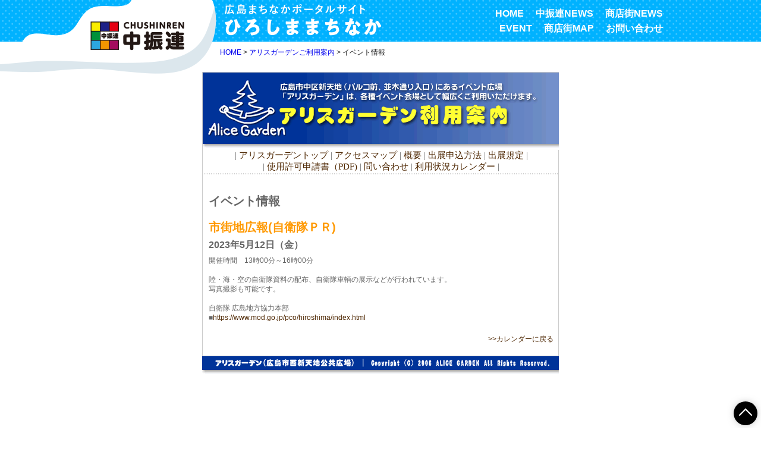

--- FILE ---
content_type: text/html; charset=UTF-8
request_url: https://www.chushinren.jp/alice/event1681197126.htm
body_size: 3369
content:
<!DOCTYPE HTML PUBLIC "-//W3C//DTD HTML 4.01//EN" "http://www.w3.org/TR/html4/strict.dtd">
<html lang="ja">
<head>
<!-- Global site tag (gtag.js) - Google Analytics -->
<script async src="https://www.googletagmanager.com/gtag/js?id=UA-193486798-1"></script>
<script>
  window.dataLayer = window.dataLayer || [];
  function gtag(){dataLayer.push(arguments);}
  gtag('js', new Date());

  gtag('config', 'UA-193486798-1');
</script>

<!-- Global site tag (gtag.js) - Google Analytics -->
<script async src="https://www.googletagmanager.com/gtag/js?id=G-0L2S8R3WLH"></script>
<script>
  window.dataLayer = window.dataLayer || [];
  function gtag(){dataLayer.push(arguments);}
  gtag('js', new Date());

  gtag('config', 'G-0L2S8R3WLH');
</script>
<meta http-equiv="Content-Type" content="text/html; charset=UTF-8">
<meta name="keywords" content="広島本通商店街,広島金座街商店街,広島中央通商店街,広島市胡町商店街,並木通り商店街振興組合,広島市中の棚商店街,うらぶくろ商店街,広島新天地商店街,広島国際通,堀川町本通会,広島市流川銀座商店街,東胡町商店街">
<meta name="description" content="ほしい!おいしい!たのしい!広島の街中情報が満載「ひろしま まちなか」">
<meta name="robots" content="index,follow">
<meta http-equiv="Content-Style-Type" content="text/css">
<meta http-equiv="Content-Script-Type" content="text/javascript">
<meta name="viewport" content="width=device-width">
<meta name="format-detection" content="telephone=no">
<title>イベント情報 | アリスガーデンご利用案内 | ひろしままちなか | 広島市中央部商店街振興組合連合会</title>
<link href="../css/reset.css" rel="stylesheet" type="text/css">
<link href="../css/style.css" rel="stylesheet" type="text/css">
<link href="../css/common.css?20210706" rel="stylesheet" type="text/css">
<link href="../css/alice.css?20250619" rel="stylesheet" type="text/css">
<link href="../css/win_ie2.css?20210525" rel="stylesheet" type="text/css"><script type="text/javascript" src="../js/jquery-1.12.2.min.js"></script>
<script type="text/javascript" src="../js/common.js"></script>
<script type="text/javascript" src="../js/old.js"></script>
<link href="../js/swiper/css/swiper.css" rel="stylesheet" type="text/css">
<script type="text/javascript" src="../js/swiper/swiper.js"></script>
<script type="text/javascript">
$(window).on('load resize', function() {
	$('#old_contents').css('height', 'auto');
	if($(window).width() <= 600) {
		h = $('#old_contents').height();
		mag = $(window).width() / $('#old_contents').width();
		mag2 = mag - ((20 / $(window).width()) * mag);
		hh = Math.ceil(h * mag2) + 100;
		$('#old_contents #old_contents_inner').css('transform', 'scale(' + mag2 + ')');
		$('#old_contents').css('height', hh + 'px');
	} else {
		$('#old_contents #old_contents_inner').css('transform', 'scale(1)');
	}
}).trigger('resize');
</script>
</head>
<body class="event" id="alice">
<header>
<a href="https://www.chushinren.jp/"><img id="logo" src="../images/common/logo.png" alt="中振連" width="404" height="124"></a>
<div class="container">
<img id="title" src="../images/common/title.png" alt="広島まちなかポータルサイト ひろしままちなか" width="279" height="68">
<div id="navi">
<input type="checkbox" name="navi_toggle[]" id="open">
<span class="sp" id="navi_btn"><label for="open"><span></span><span></span><span></span>メニュー</label></span>
<nav>
<div class="sp left"><img src="../images/common/title2.png" alt="広島まちなかポータルサイト ひろしままちなか" width="800" height="174"></div>
<ul id="navi1">
<li><a href="https://www.chushinren.jp/">HOME</a></li>
<li><a href="https://www.chushinren.jp/cnews/">中振連NEWS</a></li>
<li><a href="https://www.chushinren.jp/snews/">商店街NEWS</a></li>
<li><a href="https://www.chushinren.jp/event/">EVENT</a></li>
<li><a href="https://www.chushinren.jp/map.html">商店街MAP</a></li>
<li><a href="https://www.chushinren.jp/contact.html">お問い合わせ</a></li>
</ul>
<div class="sp">
<ul id="navi2">
<li><a href="https://www.chushinren.jp/about.html">中振連とは</a></li>
<li><a href="https://www.chushinren.jp/parking/">共通駐車券サービス</a></li>
<li><a href="https://www.chushinren.jp/alice/">アリスガーデンご利用案内</a></li>
<li><a href="http://www.h-citycard.jp" target="_blank">広島シティカード</a></li>

<li><a href="https://www.chushinren.jp/babycar.html">ベビーカー貸出サービス</a></li>
</ul>
<p><a href="https://www.chushinren.jp/appeal.html">多彩な魅力あふれる広島をもっと楽しもう!</a></p>
<ul id="navi3">
<li><a href="https://www.chushinren.jp/appeal.html#tourism">観光</a></li>
<li><a href="https://www.chushinren.jp/appeal.html#culture">文化</a></li>
<li><a href="https://www.chushinren.jp/appeal.html#sports">スポーツ</a></li>
</ul>

</div>
</nav>
</div>
<div id="breadcrumb">
<a href="https://www.chushinren.jp/">HOME</a> &gt; <a href="./">アリスガーデンご利用案内</a> &gt; イベント情報</div><!--breadcrumb end-->
</div>
</header>

<div id="contents">

<div class="container">

<div id="old_contents">
<div id="old_contents_inner">

<div style="border:solid 1px #CCCCCC;">
<table width="600" border="0" align="center" cellpadding="0" cellspacing="1" bgcolor="#CCCCCC">
<tr>
<td><table width="100%" border="0" align="center" cellpadding="0" cellspacing="0" bgcolor="#FFFFFF">
<tr>
<td><a href="./"><img src="../images/alice/head.gif" alt="広島アリスガーデン利用案内" width="600" height="130" border="0" /></a></td>
</tr>
<tr>
<td><div align="center" class="ja14">| <a href="./">アリスガーデントップ</a> | <a href="map.htm">アクセスマップ </a>| <a href="outline.htm">概要</a> | <a href="entry.htm">出展申込方法</a> | <a href="caution.htm">出展規定</a> |<br />
| <a href="../pdf/alicegarden202512.pdf" target="_blank">使用許可申請書（PDF)</a> | <a href="mailto:alice@cetra.jp">問い合わせ</a> | <a href="calendar.htm">利用状況カレンダー</a> |</div></td>
</tr>
<tr>
<td><img src="../images/alice/line600.gif" alt="line" width="600" height="5" vspace="5" /></td>
</tr>
<tr>
<td class="alice_inner"><div id="article">
<h1>イベント情報</h1>
<h2 class="midasi">市街地広報(自衛隊ＰＲ)</h2>
<div class="date">2023年5月12日（金）</div>
<p>開催時間　13時00分～16時00分<br />
<br />
陸・海・空の自衛隊資料の配布、自衛隊車輌の展示などが行われています。<br />
写真撮影も可能です。<br />
<br />
自衛隊 広島地方協力本部<br />
■<a href="https://www.mod.go.jp/pco/hiroshima/index.html" target="_blank"><a href="https://www.mod.go.jp/pco/hiroshima/index.html" target="_blank">https://www.mod.go.jp/pco/hiroshima/index.html</a></a></p>
<div class="pt10 pb10 right"><a href="./calendar.htm">&gt;&gt;カレンダーに戻る</a></div>
</div></td>
</tr>
</table></td>
</tr>
</table>
</div>

<table width="600" border="0" align="center" cellpadding="0" cellspacing="0">
<tr>
<td><img src="../images/alice/footer.gif" alt="Copyright (C) 2006 ALICE GARDEN All Rights Reserved." width="600" height="30" /></td>
</tr>
</table>

</div>
</div><!--old_contents end-->

</div>

</div><!--contents end-->

<footer class="bg_gray">
<div class="bg_red" id="machinaka">
<div class="container">
<img src="../images/common/chm.png" alt="CHUSHINREN HIROSHIMA MACHINAKA" width="287" height="10">
</div>
</div><!--machinaka end-->

<div class="container">
<strong id="portal"><img src="../images/common/portal.png" alt="広島まちなかポータルサイト ひろしままちなか" width="298" height="65"></strong>
<ul id="fmenu1">
<li><a href="https://www.chushinren.jp/">TOP</a></li>
<li><a href="https://www.chushinren.jp/cnews/">中振連NEWS</a></li>
<li><a href="https://www.chushinren.jp/snews/">商店街NEWS</a></li>
<li><a href="https://www.chushinren.jp/event/">EVENT</a></li>
<li><a href="https://www.chushinren.jp/map.html">商店街MAP</a></li>
<li><a href="https://www.chushinren.jp/contact.html">お問い合わせ</a></li>
</ul>
<ul id="fmenu2">
<li><a href="https://www.chushinren.jp/about.html">中振連とは</a></li>
<li><a href="https://www.chushinren.jp/parking/">共通駐車券サービス</a></li>
<li><a href="https://www.chushinren.jp/alice/">アリスガーデンご利用案内</a></li>
<li><a href="http://www.h-citycard.jp" target="_blank">広島シティカード</a></li>

<li><a href="https://www.chushinren.jp/babycar.html">ベビーカー貸出サービス</a></li>
</ul>
<ul id="fmenu3">
<li><a href="https://www.chushinren.jp/appeal.html">多彩な魅力あふれる広島をもっと楽しもう！</a></li>
<li><a href="https://www.chushinren.jp/appeal.html#tourism">&#9679;観光</a></li>
<li><a href="https://www.chushinren.jp/appeal.html#culture">&#9679;文化</a></li>
<li><a href="https://www.chushinren.jp/appeal.html#">&#9679;スポーツ</a></li>
</ul>

<p><img src="../images/common/chushinren.png" alt="中振連" width="126" height="39"><br>
<strong>広島市中央部商店街振興組合連合会</strong><br>
〒730-0029 広島市中区三川町3-12 並木カールビル6階<br>
TEL: <a href="tel:0822451448">082-245-1448</a> FAX:082-245-1899<br>
mail:&#105;&#110;&#102;&#111;&#45;&#100;&#101;&#115;&#107;&#64;&#99;&#104;&#117;&#115;&#104;&#105;&#110;&#114;&#101;&#110;&#46;&#106;&#112;</p>
</div>
</footer>
<div id="pagetop">
<a href="javascript:void(0);">ページTOPへ</a>
</div><!--pagetop end-->
</body>
</html>

--- FILE ---
content_type: text/css
request_url: https://www.chushinren.jp/css/style.css
body_size: 2309
content:
.bt { border-top: solid 1px; }
.bb { border-bottom: solid 1px; }
.bl { border-left: solid 1px; }
.br { border-right: solid 1px; }

.wh50 { width: 50px; }
.wh100 { width: 100px; }
.wh150 { width: 150px; }
.wh200 { width: 200px; }
.wh250 { width: 250px; }
.wh300 { width: 300px; }
.wh350 { width: 350px; }
.wh400 { width: 400px; }
.wh450 { width: 450px; }
.wh500 { width: 500px; }
.wh550 { width: 550px; }
.wh600 { width: 600px; }
.wh650 { width: 650px; }
.wh700 { width: 700px; }
.wh750 { width: 750px; }
.wh800 { width: 800px; }
.wh850 { width: 850px; }
.full { width: 100%; }

.ht50 { height: 50px; }
.ht100 { height: 100px; }
.ht150 { height: 150px; }
.ht200 { height: 200px; }
.ht250 { height: 250px; }
.ht300 { height: 300px; }
.ht350 { height: 350px; }
.ht400 { height: 400px; }
.ht450 { height: 450px; }
.ht500 { height: 500px; }
.ht550 { height: 550px; }
.ht600 { height: 600px; }
.ht650 { height: 650px; }

.pt0 { padding-top: 0; }
.pt10 { padding-top: 10px; }
.pt20 { padding-top: 20px; }
.pt30 { padding-top: 30px; }
.pt40 { padding-top: 40px; }
.pt50 { padding-top: 50px; }
.pt60 { padding-top: 60px; }
.pt70 { padding-top: 70px; }
.pt80 { padding-top: 80px; }
.pt90 { padding-top: 90px; }
.pt100 { padding-top: 100px; }
.pt110 { padding-top: 110px; }
.pt120 { padding-top: 120px; }
.pt130 { padding-top: 130px; }
.pt140 { padding-top: 140px; }
.pt150 { padding-top: 150px; }
.pt160 { padding-top: 160px; }
.pt170 { padding-top: 170px; }
.pt180 { padding-top: 180px; }
.pt190 { padding-top: 190px; }
.pt200 { padding-top: 200px; }
.pt210 { padding-top: 210px; }
.pt220 { padding-top: 220px; }
.pt230 { padding-top: 230px; }
.pt240 { padding-top: 240px; }
.pt250 { padding-top: 250px; }
.pt260 { padding-top: 260px; }
.pt270 { padding-top: 270px; }
.pt280 { padding-top: 280px; }
.pt290 { padding-top: 290px; }
.pt300 { padding-top: 300px; }

.pb0 { padding-bottom: 0; }
.pb10 { padding-bottom: 10px; }
.pb20 { padding-bottom: 20px; }
.pb30 { padding-bottom: 30px; }
.pb40 { padding-bottom: 40px; }
.pb50 { padding-bottom: 50px; }
.pb60 { padding-bottom: 60px; }
.pb70 { padding-bottom: 70px; }
.pb80 { padding-bottom: 80px; }
.pb90 { padding-bottom: 90px; }
.pb100 { padding-bottom: 100px; }
.pb110 { padding-bottom: 110px; }
.pb120 { padding-bottom: 120px; }
.pb130 { padding-bottom: 130px; }
.pb140 { padding-bottom: 140px; }
.pb150 { padding-bottom: 150px; }
.pb160 { padding-bottom: 160px; }
.pb170 { padding-bottom: 170px; }
.pb180 { padding-bottom: 180px; }
.pb190 { padding-bottom: 190px; }
.pb200 { padding-bottom: 200px; }
.pb210 { padding-bottom: 210px; }
.pb220 { padding-bottom: 220px; }
.pb230 { padding-bottom: 230px; }
.pb240 { padding-bottom: 240px; }
.pb250 { padding-bottom: 250px; }
.pb260 { padding-bottom: 260px; }
.pb270 { padding-bottom: 270px; }
.pb280 { padding-bottom: 280px; }
.pb290 { padding-bottom: 290px; }
.pb300 { padding-bottom: 300px; }

.pl0 { padding-left: 0; }
.pl10 { padding-left: 10px; }
.pl20 { padding-left: 20px; }
.pl30 { padding-left: 30px; }
.pl40 { padding-left: 40px; }
.pl50 { padding-left: 50px; }
.pl60 { padding-left: 60px; }
.pl70 { padding-left: 70px; }
.pl80 { padding-left: 80px; }
.pl90 { padding-left: 90px; }
.pl100 { padding-left: 100px; }
.pl110 { padding-left: 110px; }
.pl120 { padding-left: 120px; }
.pl130 { padding-left: 130px; }
.pl140 { padding-left: 140px; }
.pl150 { padding-left: 150px; }
.pl160 { padding-left: 160px; }
.pl170 { padding-left: 170px; }
.pl180 { padding-left: 180px; }
.pl190 { padding-left: 190px; }
.pl200 { padding-left: 200px; }
.pl210 { padding-left: 210px; }
.pl220 { padding-left: 220px; }
.pl230 { padding-left: 230px; }
.pl240 { padding-left: 240px; }
.pl250 { padding-left: 250px; }
.pl260 { padding-left: 260px; }
.pl270 { padding-left: 270px; }
.pl280 { padding-left: 280px; }
.pl290 { padding-left: 290px; }
.pl300 { padding-left: 300px; }

.pr0 { padding-right: 0; }
.pr10 { padding-right: 10px; }
.pr20 { padding-right: 20px; }
.pr30 { padding-right: 30px; }
.pr40 { padding-right: 40px; }
.pr50 { padding-right: 50px; }
.pr60 { padding-right: 60px; }
.pr70 { padding-right: 70px; }
.pr80 { padding-right: 80px; }
.pr90 { padding-right: 90px; }
.pr100 { padding-right: 100px; }
.pr110 { padding-right: 110px; }
.pr120 { padding-right: 120px; }
.pr130 { padding-right: 130px; }
.pr140 { padding-right: 140px; }
.pr150 { padding-right: 150px; }
.pr160 { padding-right: 160px; }
.pr170 { padding-right: 170px; }
.pr180 { padding-right: 180px; }
.pr190 { padding-right: 190px; }
.pr200 { padding-right: 200px; }
.pr210 { padding-right: 210px; }
.pr220 { padding-right: 220px; }
.pr230 { padding-right: 230px; }
.pr240 { padding-right: 240px; }
.pr250 { padding-right: 250px; }
.pr260 { padding-right: 260px; }
.pr270 { padding-right: 270px; }
.pr280 { padding-right: 280px; }
.pr290 { padding-right: 290px; }
.pr300 { padding-right: 300px; }

.mt0 { margin-top: 0; }
.mt10 { margin-top: 10px; }
.mt20 { margin-top: 20px; }
.mt30 { margin-top: 30px; }
.mt40 { margin-top: 40px; }
.mt50 { margin-top: 50px; }
.mt60 { margin-top: 60px; }
.mt70 { margin-top: 70px; }
.mt80 { margin-top: 80px; }
.mt90 { margin-top: 90px; }
.mt100 { margin-top: 100px; }
.mt110 { margin-top: 110px; }
.mt120 { margin-top: 120px; }
.mt130 { margin-top: 130px; }
.mt140 { margin-top: 140px; }
.mt150 { margin-top: 150px; }
.mt160 { margin-top: 160px; }
.mt170 { margin-top: 170px; }
.mt180 { margin-top: 180px; }
.mt190 { margin-top: 190px; }
.mt200 { margin-top: 200px; }
.mt210 { margin-top: 210px; }
.mt220 { margin-top: 220px; }
.mt230 { margin-top: 230px; }
.mt240 { margin-top: 240px; }
.mt250 { margin-top: 250px; }
.mt260 { margin-top: 260px; }
.mt270 { margin-top: 270px; }
.mt280 { margin-top: 280px; }
.mt290 { margin-top: 290px; }
.mt300 { margin-top: 300px; }

.mb0 { margin-bottom: 0; }
.mb10 { margin-bottom: 10px; }
.mb20 { margin-bottom: 20px; }
.mb30 { margin-bottom: 30px; }
.mb40 { margin-bottom: 40px; }
.mb50 { margin-bottom: 50px; }
.mb60 { margin-bottom: 60px; }
.mb70 { margin-bottom: 70px; }
.mb80 { margin-bottom: 80px; }
.mb90 { margin-bottom: 90px; }
.mb100 { margin-bottom: 100px; }
.mb110 { margin-bottom: 110px; }
.mb120 { margin-bottom: 120px; }
.mb130 { margin-bottom: 130px; }
.mb140 { margin-bottom: 140px; }
.mb150 { margin-bottom: 150px; }
.mb160 { margin-bottom: 160px; }
.mb170 { margin-bottom: 170px; }
.mb180 { margin-bottom: 180px; }
.mb190 { margin-bottom: 190px; }
.mb200 { margin-bottom: 200px; }
.mb210 { margin-bottom: 210px; }
.mb220 { margin-bottom: 220px; }
.mb230 { margin-bottom: 230px; }
.mb240 { margin-bottom: 240px; }
.mb250 { margin-bottom: 250px; }
.mb260 { margin-bottom: 260px; }
.mb270 { margin-bottom: 270px; }
.mb280 { margin-bottom: 280px; }
.mb290 { margin-bottom: 290px; }
.mb300 { margin-bottom: 300px; }

.ml0 { margin-left: 0; }
.ml10 { margin-left: 10px; }
.ml20 { margin-left: 20px; }
.ml30 { margin-left: 30px; }
.ml40 { margin-left: 40px; }
.ml50 { margin-left: 50px; }
.ml60 { margin-left: 60px; }
.ml70 { margin-left: 70px; }
.ml80 { margin-left: 80px; }
.ml90 { margin-left: 90px; }
.ml100 { margin-left: 100px; }
.ml110 { margin-left: 110px; }
.ml120 { margin-left: 120px; }
.ml130 { margin-left: 130px; }
.ml140 { margin-left: 140px; }
.ml150 { margin-left: 150px; }
.ml160 { margin-left: 160px; }
.ml170 { margin-left: 170px; }
.ml180 { margin-left: 180px; }
.ml190 { margin-left: 190px; }
.ml200 { margin-left: 200px; }
.ml210 { margin-left: 210px; }
.ml220 { margin-left: 220px; }
.ml230 { margin-left: 230px; }
.ml240 { margin-left: 240px; }
.ml250 { margin-left: 250px; }
.ml260 { margin-left: 260px; }
.ml270 { margin-left: 270px; }
.ml280 { margin-left: 280px; }
.ml290 { margin-left: 290px; }
.ml300 { margin-left: 300px; }

.mr0 { margin-right: 0; }
.mr10 { margin-right: 10px; }
.mr20 { margin-right: 20px; }
.mr30 { margin-right: 30px; }
.mr40 { margin-right: 40px; }
.mr50 { margin-right: 50px; }
.mr60 { margin-right: 60px; }
.mr70 { margin-right: 70px; }
.mr80 { margin-right: 80px; }
.mr90 { margin-right: 90px; }
.mr100 { margin-right: 100px; }
.mr110 { margin-right: 110px; }
.mr120 { margin-right: 120px; }
.mr130 { margin-right: 130px; }
.mr140 { margin-right: 140px; }
.mr150 { margin-right: 150px; }
.mr160 { margin-right: 160px; }
.mr170 { margin-right: 170px; }
.mr180 { margin-right: 180px; }
.mr190 { margin-right: 190px; }
.mr200 { margin-right: 200px; }
.mr210 { margin-right: 210px; }
.mr220 { margin-right: 220px; }
.mr230 { margin-right: 230px; }
.mr240 { margin-right: 240px; }
.mr250 { margin-right: 250px; }
.mr260 { margin-right: 260px; }
.mr270 { margin-right: 270px; }
.mr280 { margin-right: 280px; }
.mr290 { margin-right: 290px; }
.mr300 { margin-right: 300px; }

.center { text-align: center; }
.left { text-align: left; }
.right { text-align: right; }

.float_left { float: left; }
.float_right { float: right; }

.clearfix::after {
	content: "";
	clear: both;
	display: block;
}

.clear_left { clear: left; }
.clear_right { clear: right; }

.block { display: block; }
.iblock { display: inline-block; }
.inline { display: inline; }
.hidden { display: none; }
.flex {
	display: -webkit-box;
	display: -ms-flexbox;
	display: flex;
	-ms-flex-wrap: wrap;
	flex-wrap: wrap;
}

.black { color: #3C3C3C; }
.white { color: #FFFFFF; }
.red { color: #C81432; }
.blue { color: #08287E; }
.green { color: #00FF33; }
.orange { color: #FF5800 }
.pink { color: #DE006B; }

.bg_white { background-color: #FFFFFF; }
.bg_grey { background-color: #E5E5E5; }

.bold { font-weight: bold; }
.normal { font-weight: normal; }

.large { font-size: 1.2em; }
.large2 { font-size: 1.4em; }
.small { font-size: 0.8em; }
.small2 { font-size: 0.6em; }

.sans-serif { font-family: sans-serif; }
.serif { font-family: serif; }

.nowrap { white-space: nowrap; }


html {
	font-size: 62.5%;
}

body {
	font-size: 1.6rem;
	line-height: 1.6;
}

input[type="text"], 
input[type="tel"], 
input[type="email"], 
input[type="number"], 
input[type="password"], 
select, 
textarea {
	padding: 5px;
	font-size: 1.6rem;
	border: solid 1px #CCCCCC;
	border-radius: 5px;
}

input[type="number"] {
	-moz-appearance: textfield;
}

input[type="number"]::-webkit-outer-spin-button,
input[type="number"]::-webkit-inner-spin-button {
	-webkit-appearance: none;
	margin: 0;
}

input[type="file"], 
input[type="submit"], 
input[type="reset"] {
	font-size: 1.6rem;
}

input[readonly] {
	cursor: default;
	background-color: #EEEEEE;
}


--- FILE ---
content_type: text/css
request_url: https://www.chushinren.jp/css/common.css?20210706
body_size: 2997
content:
body {
	font-family: '游ゴシック体', YuGothic, '游ゴシック Medium', 'Yu Gothic Medium', '游ゴシック', 'Yu Gothic', 'メイリオ', meiryo, sans-serif;
	color: #1F1F1F;
}

a[href^="tel:"] {
	color: #1F1F1F;
}

.container, 
.container2 {
	position: relative;
	margin: auto;
}

.serif {
	font-family: '游明朝体', YuMincho, '游明朝 Medium', 'Yu Mincho Medium', '游明朝', 'Yu Mincho', serif;
}

.bg_red {
	background-color: #C80000;
}

.bg_blue {
	background-color: #003E96;
}

.bg_gray {
	background-color: #F0F0F0;
}

.bg_beige {
	background-color: #FFF3D9;
}

.bg_dot_red {
	background: url(../images/common/bg_red.gif) center top;
}

.bg_dot_beige {
	background: url(../images/common/bg_beige.gif) center top;
}


/* header */
header {
	position: relative;
	background: url(../images/common/bg_header.gif) left top;
}

header #logo {
	position: absolute;
	top: 0;
	z-index: 10;
}

header #title {
	position: relative;
}

header #navi input[type="checkbox"] {
	display: none;
}

header ul li {
	display: inline-block;
}

header ul li a {
	font-weight: bold;
	color: #FFFFFF;
}

#breadcrumb {
	font-size: 1.2rem;
	color: #1F1F1F;
	z-index: 2;
}


/* footer */
footer {
	font-size: 0;
}

footer p {
	font-size: 1.4rem;
}

footer p strong {
	display: inline-block;
	padding: 10px 0;
}

footer a {
	color: #1F1F1F;
}

footer ul, 
footer ul li {
	line-height: 1;
}

footer ul {
	display: inline-block;
	padding: 0 0 10px 0;
	vertical-align: top;
}

footer ul li {
	padding: 8px 0;
	font-size: 1.4rem;
}

footer #machinaka {
	padding: 2px 0;
}

footer #portal {
	display: block;
	padding: 20px 0;
	margin: 10px 0;
	border-bottom: solid 2px #C8C8C8;
}

footer #fsns {
	text-align: center;
}

footer #fsns li {
	display: inline-block;
}


/* pagetop */
#pagetop {
	position: fixed;
	right: 30px;
	bottom: 20px;
	z-index: 30;
}

#pagetop a {
	display: inline-block;
	position: relative;
	padding: 0 0 0 16px;
	vertical-align: middle;
	text-indent: -9999px;
	text-decoration: none;
}

#pagetop a::before,
#pagetop a::after {
	content: "";
	position: absolute;
	margin: auto;
	vertical-align: middle;
}

#pagetop a::before {
	top: 0;
	left: 0;
	width: 40px;
	height: 40px;
	background-color: #000000;
	border-radius: 40px;
	box-shadow: 0 0 16px -6px rgba(0, 0, 0, 0.6);
}

#pagetop a::after {
	top: 15px;
	left: 12px;
	width: 16px;
	height: 16px;
	border-top: solid 2px #FFFFFF;
	border-right: solid 2px #FFFFFF;
	transform: rotate(-45deg);
}


#contents {
	overflow: hidden;
}

#old_contents {
	position: relative;
	padding: 50px 0;
	margin: auto;
	width: 600px;
	font-size: 1.4rem;
	overflow: hidden;
	text-align: center;
	z-index: 1;
}

#old_contents * {
	box-sizing: content-box;
}

#old_contents #old_contents_inner {
	padding: 1px 0;
	text-align: left;
	transform-origin: 0 0;
}

#old_contents #old_contents_inner table {
	margin: auto;
}

#old_contents #old_contents_inner td img {
	vertical-align: top;
	font-size: 0;
	line-height: 0;
}

#old_contents .old_box {
	padding: 5px;
	background-color: #F2F2F2;
}

#old_contents .old_box table {
	background-color: #FFFFFF;
}


.btn_red, 
.btn_blue {
	display: inline-block;
	padding: 0.5em 2.5em;
	margin: 10px auto;
	font-size: 1.6rem;
	font-weight: bold;
	color: #FFFFFF;
	line-height: 1;
	border-radius: 1em;
	box-shadow: 0px 0px 4px 0px rgba(0,0,0,0.6);
}

.btn_red {
	background-color: #C80000;
}

.btn_blue {
	background-color: #003E96;
}

.box {
	background-color: #FFFFFF;
	border-radius: 16px;
}

.cl {
	position: relative;
	text-align: center;
	overflow: hidden;
}

.cl::before, 
.cl::after {
	content: "";
	display: inline-block;
	position: absolute;
	top: 50%;
	width: 100%;
	border-top: solid 4px #C80000;
	border-radius: 2px;
}

.cl::before {
	transform: translate(-100%, -50%);
}

.cl::after {
	transform: translateY(-50%);
}

.cl span {
	display: inline-block;
	padding: 0 20px;
}

.pager, 
.pager2 {
	padding: 30px 0;
	text-align: center;
}

.pager a, 
.pager b {
	display: inline-block;
	padding: calc(0.5em - 2px) 0;
	margin: 0 0.5em;
	width: 2em;
	font-weight: bold;
	line-height: 1;
	text-align: center;
	border: solid 2px #C80000;
	border-radius: 48px;
}

.pager a:first-child, 
.pager a:last-child {
	margin: 0;
	width: 1.5em;
	border-color: transparent;
}

.pager a {
	color: #C80000;
}

.pager b {
	color: #FFFFFF;
	background-color: #C80000;
}

.pager2 .prev, 
.pager2 .next {
	display: inline-block;
	margin: 0 1em;
	font-weight: bold;
	color: #C80000;
}

#article_list section {
	position: relative;
	border-bottom: solid 2px #C80000;
	overflow: hidden;
}

.update {
	font-size: 1.4rem;
	font-weight: bold;
}

.shotengai {
	display: inline-block;
	padding: 0 0 0 1em;
	font-weight: bold;
	color: #C80000;
}

#article_list .title {
	padding: 0 0 10px 0;
	line-height: 1.4;
}

#article_list section a {
	display: block;
	position: absolute;
	top: 0;
	left: 0;
	width: 100%;
	height: 100%;
	text-indent: -9999px;
}

#backnumber ul li a {
	font-weight: bold;
	color: #C80000;
}

#article_detail .article_detail_r {
	text-align: center;
}

#article_detail .article_detail_r img {
	max-width: 100%;
	margin: 5px auto;
}



@media all and (max-width: 800px) {
	.pc { display: none; }

	img {
		max-width: 100%;
		height: auto;
	}

	.container {
		padding: 0 10px;
		overflow: hidden;
	}

	/* header */
	header {
		height: 50px;
	}

	header #logo {
		left: -65px;
		width: auto;
		height: 60px;
	}

	header #title {
		top: 5px;
		left: 40%;
		width: auto;
		height: 36px;
	}

	#navi {
		height: 50px;
	}

	#navi nav {
		display: none;
		position: absolute;
		top: 0;
		right: 0;
		left: 0;
		padding: 10px;
		margin: auto;
		text-align: center;
		background-color: #C80000;
		transition: all .5s;
		opacity: 0;
	}

	#navi nav img {
		max-width: 50vw;
	}

	#navi nav p {
		padding: 0;
		font-size: 4.5vw;
		color: #FFFFFF;
	}

	#navi nav p a {
		color: #FFFFFF;
	}

	#navi nav ul {
		font-size: 0;
	}

	#navi nav ul li {
		line-height: 1;
	}

	#navi nav ul li a {
		display: block;
		font-size: 4.5vw;
		color: #FFFFFF;
	}

	#navi nav ul li a:hover {
		text-decoration: none;
	}

	#navi nav #navi1 {
		padding: 15px 0 0 0;
	}

	#navi nav #navi1 li {
		position: relative;
		width: calc(50% - 5px);
		border-bottom: solid 1px #FFFFFF;
	}

	#navi nav #navi1 li:nth-of-type(2), 
	#navi nav #navi1 li:nth-of-type(4) {
		margin-right: 10px;
	}

	#navi nav #navi1 li:nth-of-type(2)::after, 
	#navi nav #navi1 li:nth-of-type(4)::after {
		display: inline-block;
		content: "";
		position: absolute;
		right: -5px;
		height: 100%;
		border-right: solid 1px #FFFFFF;
	}

	#navi nav #navi1 li:nth-of-type(2)::after {
		top: 5px;
	}

	#navi nav #navi1 li:nth-of-type(4)::after {
		bottom: 5px;
	}

	#navi nav #navi1 li:first-of-type, 
	#navi nav #navi1 li:last-of-type {
		width: 100%;
		border-top: solid 1px #FFFFFF;
	}

	#navi nav #navi1 li:nth-of-type(4), 
	#navi nav #navi1 li:nth-of-type(5) {
		border-bottom: none;
	}

	#navi nav #navi1 li a {
		padding: 0.8em 0;
	}

	#navi nav #navi2 {
		padding: 10px 0;
	}

	#navi nav #navi2 li {
		display: block;
		text-align: left;
		border-bottom: solid 1px #FFFFFF;
	}

	#navi nav #navi2 li a {
		padding: 0.6em 0;
	}

	#navi nav #navi3 {
		padding: 10px 0;
	}

	#navi nav #navi3 li {
		border-right: solid 1px #FFFFFF;
		width: 33%;
	}

	#navi nav #navi3 li:first-of-type {
		border-left: solid 1px #FFFFFF;
	}

	#navi nav #navi3 li a {
		padding: 0.4em 0;
	}

	#navi nav #hsns {
		padding: 20px 0;
	}

	#navi nav #hsns li {
		display: inline-block;
		width: 12%;
		margin-right: 6%;
	}

	#navi nav #hsns li:last-of-type {
		margin-right: 0;
	}

	#navi nav #hsns li img {
		width: 80px;
		max-width: 100%;
	}

	#navi #navi_btn,
	#navi #navi_btn span {
		display: inline-block;
	}
	
	#navi #navi_btn {
		display: inline-block;
		position: absolute;
		top: 0;
		right: 0;
		padding: 0;
		width: 50px;
		height: 50px;
		text-indent: -9999px;
		z-index: 100;
	}
	
	#navi #navi_btn span {
		position: absolute;
		left: 14px;
		width: 22px;
		height: 3px;
		background-color: #FFFFFF;
		border-radius: 5px;
	}
	
	#navi #navi_btn span:nth-of-type(1) {
		top: 15px;
	}
	
	#navi #navi_btn span:nth-of-type(2) {
		top: 23px;
	}
	
	#navi #navi_btn span:nth-of-type(3) {
		bottom: 15px;
	}
	
	#navi label {
		display: block;
		height: 50px;
		cursor: pointer;
	}
	
	#navi #open:checked ~ nav {
		display: inline-block;
		position: fixed;
		padding-right: 26px;
		width: calc(100% + 16px);
		height: 100%;
		transition: all .5s;
		opacity: 1;
		overflow-y: scroll;
		z-index: 10;
		-ms-overflow-style: none;
	}

	#navi #open:checked ~ #navi_btn {
		position: fixed;
	}
	
	#navi #open:checked ~ #navi_btn span:nth-of-type(1) {
		transform: translateY(9px) rotate(-45deg);
	}
	
	#navi #open:checked ~ #navi_btn span:nth-of-type(2) {
		opacity: 0;
	}
	
	#navi #open:checked ~ #navi_btn span:nth-of-type(3) {
		transform: translateY(-8px) rotate(45deg);
	}

	#breadcrumb {
		position: absolute;
		bottom: 5px;
	}

	/* footer */
	footer {
		padding: 0 0 30px 0;
	}

	footer p strong {
		font-size: 1.8rem;
	}

	footer #fmenu1 {
		width: 35%;
	}
	
	footer #fmenu2 {
		width: 65%;
	}

	footer #fsns {
		padding: 0 0 20px 0;
		width: 100%;
	}

	footer #fsns li {
		width: 25%;
	}

	#contents {
		padding: 0 0 30px 0;
	}

	.cl {
		margin: auto 10px;
	}

	.cl span {
		max-width: 80%;
	}

	.pager a, 
	.pager b {
		font-size: 5vw;
	}

	#article_list section, 
	#article_detail section {
		padding: 30px 0;
	}

	#article_list .thumb {
		float: right;
		margin: 5px 0 5px 10px;
		width: 40%;
		max-width: 220px;
	}

	#article_list .title {
		font-size: 1.8rem;
	}
}


@media all and (min-width: 801px) {
	body {
		min-width: 1020px;
	}

	a[href^="tel:"] {
		cursor: default;
		pointer-events: none;
		text-decoration: none;
	}

	.sp { display: none; }

	.container, 
	.container2 {
		width: 1000px;
	}

	.inner {
		margin: auto;
		width: 940px;
	}

	.inner2 {
		margin: auto;
		width: 780px;
	}

	/* header */
	header {
		height: 70px;
	}

	header #logo {
		left: -180px;
	}

	header #title {
		left: 230px;
	}

	header #navi {
		display: inline-block;
		position: absolute;
		top: 10px;
		right: 25px;
		width: 21em;
		text-align: right;
	}

	header #navi ul li {
		margin-left: 1em;
	}

	#breadcrumb {
		display: inline-block;
		position: absolute;
		bottom: -30px;
		left: 230px;
	}

	/* footer */
	footer {
		padding: 0 0 60px 0;
	}

	footer p strong {
		font-size: 2rem;
	}

	footer ul {
		padding: 0 50px 50px 0;
	}

	footer #fsns {
		position: absolute;
		top: 35px;
		right: 0;
		padding: 0;
	}

	footer #fsns li {
		margin: 0 0 0 30px;
	}

	#contents {
		min-width: 1000px;
		min-height: 800px;
		padding: 0 0 60px 0;
	}

	.pager a, 
	.pager b {
		font-size: 2.4rem;
	}

	#article_list section, 
	#article_detail section {
		padding: 40px 0;
	}


	#article_list .title {
		font-size: 2rem;
	}

	#article_detail .article_detail_l {
		clear: left;
		float: left;
		width: 445px;
	}

	#article_detail .article_detail_r {
		clear: right;
		float: right;
		width: 460px;
	}
}

@media all and (min-width: 1001px) {
	header #logo {
		left: calc((100% - 1000px) / 2 - 180px);
	}
}

--- FILE ---
content_type: text/css
request_url: https://www.chushinren.jp/css/alice.css?20250619
body_size: 542
content:
#alice #old_contents td img {
	line-height: 0;
}

#alice .alice_inner {
	position: relative;
}

#alice:not(.calendar) .alice_inner {
	padding: 10px;
}

#alice .alice_inner h1 {
	display: inline-block;
	padding: 10px 0;
	font-size: 2rem;
	line-height: 1.2;
	text-align: center;
}

#alice .alice_inner h2 {
	padding: 10px 0;
	font-size: 2rem;
	line-height: 1.2;
}

#alice .alice_inner p {
	padding: 0 0 20px 0;
}

#alice .alice_inner a span {
	text-decoration: underline;
}

#alice .alice_inner ol {
	list-style-type: decimal;
	padding: 0 0 20px 1.3em;
}

#alice .alice_inner ul {
	list-style-type: disc;
	padding: 0 0 20px 1.3em;
}

#alice.calendar #tips {
	position: absolute;
	top: 1em;
	right: 10px;
}

#alice.calendar .swiper-container {
	padding: 0 10px;
	width: 580px;
}

#alice.calendar .swiper-button-prev, 
#alice.calendar .swiper-button-next {
	top: 30px;
}

#alice.calendar .swiper-wrapper {
	padding: 20px 0;
	text-align: center;
}

#alice.calendar .availability {
	margin: 0 0 40px 0;
	width: 100%;
}

#alice.calendar .availability th, 
#alice.calendar .availability td {
	padding: 10px;
	border: solid 1px #CCCCCC;
}

#alice.calendar .availability th {
	font-size: 2rem;
	color: #FFFFFF;
	background-color: #003398;
}

#alice.calendar .availability td {
	font-size: 2.5rem;
	background-color: #FFFEE9;
}

#alice.calendar .event {
	margin: 10px 0;
	width: 100%;
}

#alice.calendar .event td {
	padding: 10px;
	font-size: 1.6rem;
	border: solid 1px #CCCCCC;
}

#alice.calendar .event td.week0 {
	color: #C80000;
}

#alice.calendar .event td.week6 {
	color: #003E96;
}

#alice.event #article p {
	padding: 10px 0;
}

#alice.event #article .date {
	font-size: 1.6rem;
	font-weight: bold;
}

#alice.event #article .article_image {
	text-align: center;
}

#alice.event #article .article_image img {
	margin: 10px auto;
	max-width: 100%;
}

--- FILE ---
content_type: text/css
request_url: https://www.chushinren.jp/css/win_ie2.css?20210525
body_size: 431
content:
#old_contents a:link { text-decoration:none; color:#4D2600}
#old_contents a:visited { text-decoration:none; color:#663300}
#old_contents a:active { text-decoration:underline; color:#FFCC00}
#old_contents a:hover { text-decoration:underline; color:#663300}

#old_contents td {
	font-size: 12px;
	color: #666666;
	line-height: 140%;
}

#old_contents .ja9{
	font-family:"ＭＳ Ｐゴシック";
	font-size:10px;
	line-height:12px;
	}

#old_contents .ja10{
	font-size:11px;
	line-height:16px;
	}

#old_contents .ja12{
	font-size:13px;
	line-height:17px;
	}

#old_contents .ja14{
	font-family:"ＭＳ Ｐゴシック";
	font-size:15px;
	line-height:19px;
	}

#old_contents .en10{
	font-family: "Verdana", "Helvetica", "Arial";
	font-size: 10px;
	line-height: 12px;
	}

#old_contents .en12 {
	font-family: "Verdana", "Helvetica", "Arial";
	font-size: 12px;
	line-height: 16px;
}

#old_contents .new {
	font-size:11px;
	line-height:110%;
}

#old_contents .tenmei {
	font-size:15px;
	font-weight: bold;
	color: #D65921;
}

#old_contents .thonbun {
	font-size: 12px;
	color: #666666;
	line-height: 140%;
}

#old_contents .ja16 {
	font-size:16px;
	line-height:20px
}

#old_contents .fieldsize {
	width: 200px;
}

#old_contents .event {
	font-size: 12px;
	color: #666666;
	line-height: 140%;
	font-family: "ＭＳ ゴシック", "Osaka－等幅";
}

#old_contents .midasi {
	font-size:16px;
	font-weight: bold;
	color: #FF9900;
	line-height: 140%;
}

#old_contents .table {
	border:2px dotted #111111;
}

--- FILE ---
content_type: application/javascript
request_url: https://www.chushinren.jp/js/common.js
body_size: 215
content:
$(document).ready(function(){
	var pagetop = $('#pagetop a');
	$(window).scroll(function () {
		if ($(this).scrollTop() > 100) {
			pagetop.fadeIn();
		} else {
			pagetop.fadeOut();
		}
	});
	pagetop.click(function () {
		$('html,body').animate({
			scrollTop: 0
		}, 'fast');
		return false;
	});
});
